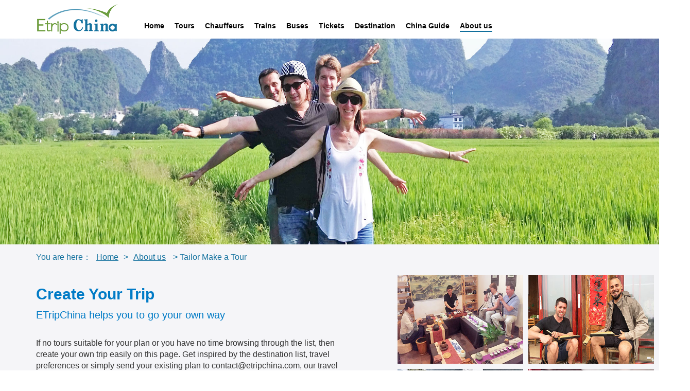

--- FILE ---
content_type: text/html; charset=utf-8
request_url: https://www.etripchina.com/aboutus/custom_tour/
body_size: 7159
content:
    <!DOCTYPE html>
<html lang="en">
<head>
    <meta charset="utf-8">
    <meta http-equiv="X-UA-Compatible" content="IE=edge">
    <meta name="viewport" content="width=device-width, initial-scale=1">
    
            <title>Create Your Own Trip</title>
                    <meta name="keywords" content="Create Your Own Trip, Tailor Make a Tour, Customize a Tour, Plan Your Trip to China">
                    <meta name="description" content="Enjoy one to one trip planning service and tailor make a China tour to your own interests, budget, and travel pace.">
            <!--<link rel="stylesheet" href="https://cdn.bootcss.com/bootstrap/3.3.7/css/bootstrap.min.css">-->
    <link rel="stylesheet" href="/static/index/css/bootstrap.min.css">
    <link rel="stylesheet" href="/static/index/css/common.css">
    <link rel="stylesheet" href="/static/index/css/index.css">
    <!--<script src="https://cdn.bootcss.com/jquery/2.1.1/jquery.min.js"></script>-->
    <script src="/static/index/js/jquery.min.js"></script>
    <script src="/static/index/js/layer.js"></script>
    <!--<script src="https://cdn.bootcss.com/bootstrap/3.3.7/js/bootstrap.min.js"></script>-->
    <script src="/static/index/js/bootstrap.min.js"></script>
    <!--  <script src="/static/index/js/bdMap.js"></script> -->
    <!-- HTML5 shim and Respond.js for IE8 support of HTML5 elements and media queries -->
    <!-- WARNING: Respond.js doesn't work if you view the page via file:// -->
    <!--<script src="https://cdn.bootcss.com/html5shiv/3.7.3/html5shiv.min.js"></script>
    <script src="https://cdn.bootcss.com/respond.js/1.4.2/respond.min.js"></script>-->
    <!--[if lt IE 9]>
    <script src="/static/index/js/html5shiv.min.js"></script>
    <script src="/static/index/js/respond.min.js"></script>
    <![endif]-->
    <!--jqueryui datepicker-->
    <link rel="stylesheet" href="/static/index/css/jquery-ui.css">
    <script src="/static/index/js/jquery-ui.js"></script>
    <!--谷歌登录-->
   <!-- <script src="https://apis.google.com/js/platform.js?onload=init" async defer></script>-->
    <script>
        var auth2 = null;
        /*谷歌登录初始化方法*/
        function init() {
            /*yfchian.com 720359432560-8g09504vlag6oh2a30aur99mnjfnb9of.apps.googleusercontent.com*/
            /*y3.com 720359432560-f0sf3pfrvd28696qq2svlna0c465lvub.apps.googleusercontent.com*/
            gapi.load('auth2', function() {
                /* Ready. Make a call to gapi.auth2.init or some other API */
                auth2 = gapi.auth2.init({
                    client_id: '720359432560-8g09504vlag6oh2a30aur99mnjfnb9of.apps.googleusercontent.com',
                    cookiepolicy: 'single_host_origin',
                    // Request scopes in addition to 'profile' and 'email'
                    //scope: 'additional_scope'
                });
            });
        }
        /*谷歌账号登出*/
        function signOut() {
            // var auth2 = gapi.auth2.getAuthInstance();
           // console.log(auth2);
            auth2.signOut().then(function () {
                //console.log('User signed out.');
                window.location.href="/index/index/logout";
            });
        }
    </script>
    <script src="/static/index/js/common.js"></script>
      <link rel="stylesheet" href="/static/index/css/tours.css">
    <style>
        .label-box select{
            height: .35rem;
            line-height: .35rem;
            border: 1px solid #b6b6b6;
            outline: none;
            margin-left: .05rem;
            padding: 0rem .05rem;
        }
        /*修改textarea placeholder颜色*/
        textarea::-webkit-input-placeholder{
            color:#106f9c;
        }
        textarea::-moz-placeholder{   /* Mozilla Firefox 19+ */
            color:#106f9c;
        }
        textarea:-moz-placeholder{    /* Mozilla Firefox 4 to 18 */
            color:#106f9c;
        }
        textarea:-ms-input-placeholder{  /* Internet Explorer 10-11 */
            color:#106f9c;
        }
    </style>
  </head>
  <body>

  <header id="header">
    <div class="container clearfix">
        <div class="logo"><a href="/"><img src="/static/index/images/logo.png" alt="ETripChina –tour operator in China"></a></div>
        <ul class="nav1 clearfix" id="home_nav">
          <!--  <li><a href="#" class="active">Home</a></li>-->
                        <li><a href="/">Home</a></li>
                        <li><a  href="/tour/">Tours</a></li>
                        <li><a  href="/transfer/">Chauffeurs</a></li>
                        <li><a  href="/train/">Trains</a></li>
                        <li><a  href="/bus/">Buses</a></li>
                        <li><a  href="/ticket/">Tickets</a></li>
                        <li><a  href="/destination/">Destination</a></li>
                        <li><a  href="/china-guide/">China Guide</a></li>
                        <li><a  href="/aboutus/">About us</a></li>
                        <!--<li><a href="#">Train</a></li>
            <li><a href="/transfer.htm">Transfer</a></li>
            <li><a href="/index/Bus/index">Buses</a></li>
            <li><a href="/ticket.htm">Activities</a></li>
            <li><a href="/index/flights/index.htm">Flights</a></li>
            <li><a href="/index/cruises/index.htm">Cruises</a></li>
            <li><a href="/index/hotel/index.htm">Hotel</a></li>
            <li><a href="#">Destination</a></li>-->
          <!--  <li><a href="/china-guide.htm">Tips</a></li>-->
        </ul>
        <div class="right" style="display:none">
                        <a href="/customer/login?tag=login" rel="nofollow">Your Booking</a>
            <!--xwq
            <a href="/index/index/order.htm">Order</a>-->
                       <!-- <a href="#"><img src="/static/index/images/phone.png" alt=""></a>
            <a href="#"><img src="/static/index/images/email.png" alt=""></a>
            <a href="#"><img src="/static/index/images/skype.png" alt=""></a>-->
        </div>
    </div>
</header>

<script>
    //这里对当前页面导航设置高亮
    if (location.pathname=='/'){
        //默认首页显示高亮状态
      /*  $("a[href='/index/index/index']").addClass('active');*/
        $("a[href='/']").addClass('active');
    }else{
        var data =  location.pathname;
        var strs = data.split("/");
        //拼接栏目路径 设置栏目高亮显示
       /* var href = '/index/'+strs[2]+"/index";*/
        var href = '';
        if (strs[1]!='index'){
            href = '/'+strs[1]+"/";
        }else{
            href = '/'+strs[2]+"/";
        }
        $("a[href='"+href+"']").addClass('active');
    }
</script>


    <section class="banner">
    <div class="">
        <div class="banner-img img-center"><img src="/uploads/20201028/a168ae4e00fb4513f1dabb7b7c6f0b4e.jpg" alt=""></div>
        
  </div>

</section>
    
<div class="snav">
             <div class="container">You are here：<a href='/'>Home</a>><a href='/aboutus/'>About us</a> > Tailor Make a Tour</div>
   </div>

    <div class="main">
      
      <section class="index-tour custom-tour" style="padding:.1rem 0rem 0rem 0rem;">
      <div class="container clearfix">
          <div class="custom-info fl">
              <h1 class="custom-tit">Create Your Trip</h1>
    
             <p class="custom-xtit">ETripChina helps you to go your own way</p>
             <div class="custom-txt">
                 <p>If no tours suitable for your plan or you have no time browsing through the list, then create your own trip easily on this page. Get inspired by the destination list, travel preferences or simply send your existing plan to contact@etripchina.com, our travel advisor will contact soon or maximum to 24 hours. </p>
                 <p>Don’t hesitate to start and get a free quote! <br/><br/></p>

             </div>
             
             <section class="custom-lc" style="padding:0rem 0rem">
             <div class="" style="width:100%">
		       <ul class="clearfix">
			         <li class="fl" style="height: 1.1rem;">
				            <p class="c-img"><img src="/static/index/images/d_10.png" alt="" width="50px"></p>
				            <div style="font-size:14px;color:#666">01.Inquiry</div>
				            <img src="/static/index/images/d_you.png" alt="" width="50px" style="right: -.4rem;">
			         </li>
			         <li class="fl" style="height: 1.1rem;">
				            <p class="c-img" ><img src="/static/index/images/d_11.png" alt="" width="50px"></p>
				            <div style="font-size:14px;color:#666">02.One to One Trip Planning</div>
				            <img src="/static/index/images/d_you.png" alt="" width="50px" style="right: -.4rem;">
			         </li>
			         <li class="fl" style="height: 1.1rem;">
				            <p class="c-img"><img src="/static/index/images/d_12.png" alt="" width="50px"></p>
				            <div style="font-size:14px;color:#666">03. Make Reservation</div>
				            <img src="/static/index/images/d_you.png" alt="" width="50px" style="right: -.4rem;">
			         </li>
			         <li class="fl" style="height: 1.1rem;">
				            <p class="c-img"><img src="/static/index/images/d_14.png" alt="" width="50px"></p>
				            <div style="font-size:14px;color:#666">04.Enjoy Trip</div>				            
			         </li>			         
		       </ul>
            </div>
            </section>
         
          </div>
          <div class="custom-pic fl clearfix">
             <p><img src="/static/index/images/tours/kr-chayi-380-230.jpg" alt=""></p>
             <p><img src="/static/index/images/tours/kr-longji-380-230.jpg" alt=""></p>
             <p><img src="/static/index/images/tours/kr-yangshuo-380-230.jpg" alt=""></p>
             <p><img src="/static/index/images/tours/kr-yangshuo-zuocai-380-230.jpg" alt=""></p>
          </div>
      </div>
      
      
     </section>
<!--
     <section class="custom-lc">
        <div class="container">
		       <ul class="clearfix">
			         <li class="fl">
				            <p class="c-img"><img src="/static/index/images/d_10.png" alt=""></p>
				            <div>01.Inquiry</div>
				            <img src="/static/index/images/d_you.png" alt="">
			         </li>
			         <li class="fl">
				            <p class="c-img" ><img src="/static/index/images/d_11.png" alt=""></p>
				            <div>02.One to One Trip Planning</div>
				            <img src="/static/index/images/d_you.png" alt="">
			         </li>
			         <li class="fl">
				            <p class="c-img"><img src="/static/index/images/d_12.png" alt=""></p>
				            <div>03. Pay Deposit</div>
				            <img src="/static/index/images/d_you.png" alt="">
			         </li>
			         <li class="fl">
				            <p class="c-img"><img src="/static/index/images/d_13.png" alt=""></p>
				            <div>04.Make Reservation</div>
				            <img src="/static/index/images/d_xia.png" alt="">
			         </li>
			         <li class="fl">
				            <p class="c-img"><img src="/static/index/images/d_14.png" alt=""></p>
				            <div>08.Enjoy Trip</div>
				            <img src="/static/index/images/d_zuo.png" alt="">
			         </li>
			         <li class="fl">
				            <p class="c-img" ><img src="/static/index/images/d_15.png" alt=""></p>
				            <div>07.Customer Care</div>
				            <img src="/static/index/images/d_zuo.png" alt="">
			         </li>
			         <li class="fl">
				            <p class="c-img"><img src="/static/index/images/d_16.png" alt=""></p>
				            <div>06. Balance Payment</div>
				            <img src="/static/index/images/d_zuo.png" alt="">
			         </li>
			         <li class="fl">
				            <p class="c-img"><img src="/static/index/images/d_17.png" alt=""></p>
				            <div>05.Trip Preparation</div>
				        
			         </li>
		       </ul>
         </div>
     </section>
     -->

        <!--onsubmit="return checkphone()"-->
    <form  method="post" action="/index/aboutus/savecustomtour.htm" >
<p><br/></p>
     <section class="custon-plan">
        <div class="container">
             <div class="title">
		          <h2>Get Your Plan Started</h2>
		          <p><img src="/static/index/images/tit.png" alt=""></p>
	         </div>
	         <div class="custon-plan-box clearfix">
                  <div class="custom-plan-l fl">
                     <div class="cp-tit">Cities in Your Plan</div>
                     <div><p>The numbers indicate recommended days traveling in the city and its surrounding area. </p></div>
                     <div class="custom-plan-xx clearfix" id="checkboxDiv">
                      <label for="cb_1" class="fl"><input id="cb_1" type="checkbox" name="plan[]" value="Beijing">Beijing (Great Wall of China)(3)</label>
                      <label for="cb_2" class="fl"><input id="cb_2" type="checkbox" name="plan[]" value="Xian">Xian(Terracotta Army)(2)</label>
                      <label for="cb_3" class="fl"><input id="cb_3" type="checkbox" name="plan[]" value="Guilin/Yangshuo">Guilin/Yangshuo(Li River)(3)</label>
                      <label for="cb_4" class="fl"><input id="cb_4" type="checkbox" name="plan[]" value="Longsheng">Longsheng(Rice Terraces Fields) (1)</label>
                      <label for="cb_5" class="fl"><input id="cb_5" type="checkbox" name="plan[]" value="Shanghai">Shanghai(China modern face)(2)</label>
                      <label for="cb_6" class="fl"><input id="cb_6" type="checkbox" name="plan[]" value="Datong">Datong(Yungang Grottoes)(2)</label>
                      <label for="cb_7" class="fl"><input id="cb_7" type="checkbox" name="plan[]" value="Pingyao">Pingyao(ancient town)(2)</label>
                      <label for="cb_8" class="fl"><input id="cb_8" type="checkbox" name="plan[]" value="Huangshan">Huangshan(Yellow Mountain)(3)</label>
                      <label for="cb_9" class="fl"><input id="cb_9" type="checkbox" name="plan[]" value="Yunnan">Yunnan(ethnic and geographic diversity) (6-10)</label>
                      <label for="cb_10" class="fl"><input id="cb_10" type="checkbox" name="plan[]" value="Guizhou">Guizhou(authentic villages)(3-4)</label>
                      <label for="cb_11" class="fl"><input id="cb_11" type="checkbox" name="plan[]" value="Gansu">Gansu(culture & landscape) (4-10)</label>
                      <label for="cb_12" class="fl"><input id="cb_12" type="checkbox" name="plan[]" value="Zhangjiajie">Zhangjiajie(Avatar mountains)(3)</label>
                      <label for="cb_13" class="fl"><input id="cb_13" type="checkbox" name="plan[]" value="Tibet">Tibet (mysterious land of China) (4-10)</label>
                      <label for="cb_14" class="fl"><input id="cb_14" type="checkbox" name="plan[]" value="Chengdu">Chengdu(home to  pandas)(2)</label>
                      <label for="cb_15" class="fl"><input id="cb_15" type="checkbox" name="plan[]" value="Luoyang & Shaolin">Luoyang & Shaolin(Longmen Grottoes and Kung Fu)(2)</label>
                      <label for="cb_16" class="fl"><input id="cb_16" type="checkbox" name="plan[]" value="Yangtze">Yangtze (cruise the mighty gorges)(4)</label>
                      <label for="cb_17" class="fl"><input id="cb_17" type="checkbox" name="plan[]" value="Suzhou">Suzhou (classic Chinese gardens) (1-2)</label>
                      <label for="cb_18" class="fl"><input id="cb_18" type="checkbox" name="plan[]" value="Xinjiang">Xinjiang(Silk Road) (6-10)</label>
                      <label for="cb_19" class="fl"><input id="cb_19" type="checkbox" name="plan[]" value="Hong Kong">Hong Kong(oriental pearl)(2)</label>
                      <label for="cb_20" class="fl"><input id="cb_20" type="checkbox" name="plan[]" value="Hangzhou">Hangzhou(West Lake)(2)</label>
                      </div>
                      <div class="custom-plan-xx clearfix">
                          <textarea  style="width: 100%;color: #106f9c;padding: 0.1rem;" cols="20" maxlength="1000" rows="6" placeholder="Please share us here if you have any other ideas" name="other_idea"></textarea>
                      </div>
                  </div>

                  <div class="custom-plan-r fl">
                       <img src="/static/index/images/d_map.png" alt="">
                  </div>
	         </div>
	         
       </div>
             
      </section>

       <section class="custon-form">
           <div class="container">
               <div class="custon-form-box clearfix">
                    <div class="custon-form-l fl">
                        <p class="cf-tit">Trip Preference</p>
                        <div class="label-box">
                           <label for="" class="num">Number of Travelers: <input type="number" name="adult" min="0" placeholder="Adult" max="1000">
                               <input type="number" name="children" min="0" placeholder="Child" maxlength="10"></label>
                           <label for="" class="date">Starting Date:<input type="text" id="start_date" name="start_date" placeholder="2024-12-30"></label>
                           <label for="" class="days">How many days you would like to spend: <input type="number" min="1" name="spend_days"  maxlength="10"></label>
                           <label for="" class="hotel">Hotel Preference :
                           <select name="hotel_preference">
                               <option value="Superior Luxury">Superior Luxury</option>
                               <option value="Luxury 5 Star,Valuable 5 star">Luxury 5 Star,Valuable 5 star</option>
                               <option value="high-end 4 star, local 4 star, 3 stars with central location">high-end 4 star, local 4 star, 3 stars with central location</option>
                               <option value="book on my own">book on my own</option>
                           </select>
                           </label>
                           <label for="" class="city">Inter-city Transport:
                            <select name="transpot">
                                <option value="Flight/train with first or business class">Flight/train with first or business class</option>
                                <option value="valuable types">valuable types</option>
                            </select>
                           </label>
                           <label for="" class="pace">Travel Pace:
                               <select name="travel_pace">
                                   <option value="slow pace">slow pace</option>
                                   <option value="middle pace with 2-3 sights a day">middle pace with 2-3 sights a day</option>
                                   <option value="see more as possible">see more as possible</option>
                               </select>
                           </label>
                           <label for="" class="trave">I will be travelling with :
                               <select name="travel_with">
                                   <option value="family">family</option>
                                   <option value="friends">friends</option>
                                   <option value="students">students</option>
                                   <option value="seniors">seniors</option>
                               </select>
                           </label>
                        </div>

                    </div>
                     <div class="custon-form-r fl">
                         <p class="cf-tit">Contact Information</p>
                         <div class="label-box label-box2">
                            <label for="" class="name">Full Name:<input type="text" required maxlength="100" name="contact_name"></label>
                            <label for="" class="nation">Nationality: <input type="text" name="national" maxlength="50"></label>
                            <label for="" class="email-addr">Email Address*: <input type="email" maxlength="100" required name="email"></label>
                            <label for="" class="alt-email">Alternative Email: <input type="email" maxlength="100" name="alternative_email"></label>
                            <label for="" class="phone">Phone Number: <input type="tel" id="phone" maxlength="50" name="phone" required ></label>
                        </div>
                        <input type="submit" value="Submit" class="submit">
                     </div>
               </div>
           </div>
       </section>
     </form>
      <section class="index-team">
          <div class="container">
              
               <ul class="clearfix">
                  <li>
                     <a href="#">
                        <img src="/static/index/images/index/1-dz1.png" alt="">
                         <div class="index-team-box f24">
                           
                           One-stop Marketplace for Touring 
                         
                         </div>
                         <div class="index-team-des f16">200+ package tours; various day trips; booking of admission tickets, trains, flights, cruises, hotels, car rental and guide service.</div>
                     </a>
                  </li>
                  <li>
                     <a href="#">
                        <img src="/static/index/images/index/1-dz2.png" alt="">
                         <div class="index-team-box f24">
                           
                           Dedicated Travel Advisor
                         
                         </div>
                         <div class="index-team-des f16">When you contact ETripChina, we’re here to help every step of the way to fulfill your life-enriching travel experience in China.</div>
                     </a>
                  </li>
                  <li>
                     <a href="#">
                        <img src="/static/index/images/index/1-dz3.png" alt="">
                         <div class="index-team-box f24">
                           
                           Professional Local Guide
                         
                         </div>
                         <div class="index-team-des f16">You will travel in each city with our local guides who are the people in the know to connect you with the authentic China.</div>
                     </a>
                  </li>

               </ul>
          </div>

      </section>
        <script>
            $(function () {
                /*
                $("#checkboxDiv").find(":checkbox").each(function(){
                    $(this).click(function() {
                        if ($(this).is(':checked')) {
                            //$(this).attr('checked', true).siblings().attr('checked', false);
                            $(this).attr('checked', true);
                            $("input[name=plan]").not(this).prop('checked',false);
                        }
                    })});*/
                $("#start_date").datepicker({
                    dateFormat: "yy-mm-dd",
                    minDate:new Date(),
                    dayNamesMin:["Sun","Mon","Tue","Wed","Thur","Fri","Sat"],
                    changeMonth: true,
			        changeYear: true
                });
            })
        </script>
  </div>

  <footer id="footer" class="clearfix">
    <div class="container clearfix">
        <p class="footer-logo"><a><img src="/static/index/images/logo.png" alt="ETripChina Homepage"></a></p>
        <div class=" footer-left">
            <p class="footer-tel">Tel: 0086 773 5842555</p>
            <p class="footer-email">Email: contact@etripchina.com</p>
            <p class="footer-email">WhatsApp: +86 13617732531</p>
            <p class="footer-email">Wechat: etripchina</p>
            
            <img src="https://www.etripchina.com/uploads/20230208/5ee329ea32d205fd5c86c349e76c0aaf.jpg" width="120px" height="118px" alt="Friend us on WeChat">
            <p class="footer-txt"> We are member of</p>
            <p class="footer-img"><a href="#"><img src="/static/index/images/1_56.png" alt="member of Efind Travel"></a><a href="#"><img src="/static/index/images/1_58.png" alt="IATA member"></a><a href="#"><img src="/static/index/images/1_60.png" alt="member of TripAdvisor"></a></p>
        </div>
        <div class="footer-right">
            <div class="footer-link">
              <!--  <a href="/index/index/index.htm">Home</a>|
                <a href="/index/tour/index.htm">China Tours</a>|
                <a href="/index/aboutus/custom_tour.htm">Tailor Make</a>|
                
               
                <a href="/index/faq/index.htm">FAQ</a>|
                <a href="/index/strategy/index.htm">Strategy</a>|-->
                <a href="/aboutus/" rel="nofollow">About us</a>|
                <a href="/aboutus/contact-us.htm" rel="nofollow">Contact us</a>|
                <a href="/faq/" rel="nofollow">FAQ</a>|
                <a href="/aboutus/custom_tour.htm">Tailor Make</a>|
                <!--<a href="/aboutus/contact-us.htm">Contact us</a>|-->
               
                
                <a href="/aboutus/reviews.htm" rel="nofollow">Reviews</a>|
                <!-- <a href="/customer/" rel="nofollow">Manage My Booking</a>| -->
                <a href="https://www.circuitschine.com" target="_blank">French Version</a>
                <!-- <a href="https://www.viajenchina.com" target="_blank">Spanish Version</a> -->
            </div>
            <div class="footer-img-box clearfix">
                <div class="footer-l">
                    <p class="footer-txt"> We accept</p>
                    <p class="footer-img"><a href="#"><img src="/static/index/images/1_63.png" alt="Visa Card"></a><a href="#"><img src="/static/index/images/1_65.png" alt="Master Card"></a><a href="#"><img src="/static/index/images/1_67.png" alt="PayPal"></a><a href="#"><img src="/static/index/images/1_69.png" alt="Wire Transfer"></a></p>
                </div>
                <div class="footer-l">
                    <p class="footer-txt">Security</p>
                    <p class="footer-img"><a href="#"><img src="/static/index/images/1_71.png" alt="McAfee"></a></p>
                </div>
            </div>
            <div class="copyright">Copyright© 2012-2025 etripchina.com All Rights Reserved.</div>
        </div>
    </div>
</footer>
<script>
    /*禁止F12 审查元素*/
    /*document.onkeydown = function(){
        if(window.event && window.event.keyCode == 123) {
            event.keyCode=0;
            event.returnValue=false;
        }
        if(window.event && window.event.keyCode == 13) {
            window.event.keyCode = 505;
        }
        if(window.event && window.event.keyCode == 8) {
            window.event.returnValue=false;
        }

    }*/
    /*禁止右键*/
   /* window.onload = function(){
        document.oncontextmenu=new Function("return false");
        document.onselectstart=new Function("return false");

    }*/
    </script>
<!-- Google tag (gtag.js) -->
<script async src="https://www.googletagmanager.com/gtag/js?id=G-H96K6J43QS"></script>
<script>
  window.dataLayer = window.dataLayer || [];
  function gtag(){dataLayer.push(arguments);}
  gtag('js', new Date());

  gtag('config', 'G-H96K6J43QS');
  gtag('config', 'AW-1003212243');
</script>  

</body>
</html>

--- FILE ---
content_type: text/css
request_url: https://www.etripchina.com/static/index/css/common.css
body_size: 2878
content:
@charset "utf-8";
body,div,dl,dt,dd,ul,ol,li,h1,h2,h3,h4,h5,h6,pre,code,form,fieldset,legend,input,button,textarea,p,blockquote,th,td,span{ margin:0; padding:0;}
body { background:#fff; color:#333; font-size:.16rem; font-family:Arial, '微软雅黑',Verdana, Helvetica, sans-serif; }
td,th,caption { font-size:0.14rem;}
th{border-width: 1px;border-style: solid;}
h3, h4, h5, h6 { font-weight:normal; font-size:100%; }
address, caption, cite, code, dfn, em,th, var { font-style:normal; font-weight:normal;}
strong{font-style: normal;font-weight: bold}
a, a:link, a:hover, a:active, a:visited {text-decoration: none;}
a{color:#020202; text-decoration:none; display:inline-block;}
a:hover{ text-decoration:none; color:#020202; }
img { border:none;}
ol,ul,li { list-style:none; }
input, textarea, select, button { font:.14rem Arial,Verdana,Helvetica,sans-serif; }
table { border-collapse:collapse; }
html {overflow-x: scroll;font-size: 625%;} 

.clearfix:after {content: "."; display: block; height:0; clear:both; visibility: hidden;}
.clearfix { *zoom:1; }

.fl{ float:left;}
.fr{ float:right;}
.clear{clear: both;}
.hide{display: none;}

/* !important 强化样式权重设为最高 */
input {outline:none;}
/* 通用样式 					start -------------------------------- */
/* 文章缩略通用样式（主要是保留换行符） */
div.textarea-content {height: auto;white-space: pre-line;text-align: left;}
/* 浮动元素撑开父元素 */
.float-tc::after {content: '';display: block;clear: both;width: 100%;}
/* 图片水平、垂直居中 */
.img-center {position: relative;overflow: hidden;width: 100%; height: 100%;}
.img-center>img {position: absolute;top: 50%;left: 50%;/*width: 100%;*/ height: 100%;
	-webkit-transform:	translate( -50%, -50%);
	-moz-transform:		translate( -50%, -50%);
	-ms-transform:		translate( -50%, -50%);
	-o-transform:		translate( -50%, -50%);
	transform:			translate( -50%, -50%);
}

.f14{font-size: .14rem;}
.f16{font-size: .16rem;}
.f18{font-size: .18rem;}
.f20{font-size: .20rem;}
.f24{font-size: .24rem;}
.f30{font-size: .30rem;}
.f36{font-size: .36rem;}
.f48{font-size: .48rem;}

body{width: 100%; min-width: 13.4rem; margin:0 auto!important;}
.container{width: 13.40rem; margin:0 auto; padding-left:0; padding-right:0; min-width:12rem;}
.row{margin: 0;}
.text-elision {overflow: hidden;text-overflow:ellipsis;white-space: nowrap;}


#header{width: 100%; height: .75rem;overflow: hidden; font-size: .16rem; font-weight: bold;}
#header .logo{width: 1.6rem; height: .68rem; margin-right:.4rem; margin-top:.02rem; float:left;}
#header ul.nav1{/* height:.60rem;margin-top:.06rem; float: left; line-height: .60rem;*/
	height: .20rem;
	margin-top: .4rem;
	float: left;
	line-height: .20rem;
}
#header ul.nav1 li{padding:0rem .2rem; float:left;}
#header ul.nav1 li a.active{border-bottom:2px solid #106f9c;}
#header .right{/*height:.60rem;margin-top:.05rem; float: right; font-size:0.18rem;line-height: .60rem;*/
	height: .4rem;
	margin-top: .25rem;
	float: right;
	font-size: 0.18rem;
	line-height: .40rem;}
/*font-family:'Book Antiqua';*/
#header .right a{color: #106f9c; font-weight:bold;}
.header-line{box-shadow: 2px 2px 5px #999;}

.banner{width: 100%;height:4rem; overflow: hidden; position: relative;}
.no-banner{height: .35rem;}
.banner .banner-img{height: 4rem; }
.banner .banner-img img{min-width: 13.40rem; max-width: 100%; width: 100%;}
.banner .searchbox{width: 100%; height: 100%; position: absolute; left: 0; top:0; z-index: 2;}
.banner .yy{width: 7.2rem;/* height: 1.10rem;*/height: .8rem;/*margin:2.6rem auto 0rem;*/margin:2.9rem auto 0rem; background-color: #000; opacity: .6;filter:alpha(opacity=60);}
.banner .yy2{width: 7.2rem; height:.7rem; margin:3.9rem auto 0rem; background-color: #000; opacity: .6;filter:alpha(opacity=60);}


.banner .searchbox form{width:100%; height: 1.10rem; margin:0rem auto 0rem !important; font-size: .16rem;  position: absolute; left:0; /*top:2.6rem;*/top: 3.1rem;z-index: 9;}
.banner .searchbox2 form{ width:100%; height: 1.10rem; margin:0rem auto 0rem !important; font-size: .16rem;  position: absolute; left:0; top:3.9rem; z-index: 9;}
.banner .searchbox form .searchtop{width: 6.0rem; height:.35rem; margin:.15rem auto 0rem;}
.banner .searchbox form .searchtop label{margin-right: .32rem; font-weight:normal;color: #fff;}
.banner .searchbox form .searchtop label:last-child{margin-right: 0;}
.banner .searchbox form .searchtop label input.xx{margin-right: .2rem;}
.banner .searchbox form .searchtop input[type="radio"] {display: none;}
.banner .searchbox form .searchtop label{ height: 0.16rem; line-height: .16rem; padding-left: .25rem;cursor: pointer;background: url(../images/xx.png) no-repeat left top;}
.banner .searchbox form .searchtop label.checked {background-position: left bottom;}
.banner .searchbox form .ssbox{width:6.1rem; height: .35rem;display: block;margin:0rem auto 0rem; }
.banner .searchbox2 form .ssbox{margin:0.15rem auto 0rem; }
.banner .searchbox form .ssbox input.ss{width: 5.4rem; height: .35rem; line-height: .35rem; border-radius: 5px;padding-left:.05rem; border: none; }
.banner .searchbox form .ssbox button{width: .46rem; height:.35rem; margin-left: .1rem; border: none; outline: none;background: url(../images/search.png) no-repeat ;vertical-align: middle;}

.banner .banner-top{/*width: 100%; */
	width: 100%;
	margin: 0 auto;
	height: .35rem;
	text-align: center;
	line-height: .35rem;/*text-align: center;*/
	background: #7A7A7C;
	/*opacity: 0.5;*/
	/*filter: alpha(opacity=50);*/
	/*background-color: rgba(0,0,0,0.2);*/
	position: absolute;
	top:0;
	left:0;
	right: 0;
	color: #fff;
}
.banner .banner-top a{color: #fff; /*font-size: .16rem;*/font-size: .14rem; padding:0rem .15rem;}

.snav{width: 100%; height: .5rem; line-height: .5rem; color: #16739f; font-size: .16rem;background-color: #f5f5f8;overflow: hidden}
.tours_snav{width: 100%; height: .5rem; line-height: .5rem; color: #16739f; font-size: .16rem; background: #f5f5f8;}
.snav a{color: #16739f; padding:0rem .1rem;text-decoration: underline}
.main{width: 100%; margin:0 auto; font-family: Arial}
.mainbox{width: 100%; margin:.3rem auto .8rem;}
.h-main{width: 100%; padding:.3rem 0rem; background: #f5f5f8; margin:0rem auto;}
.b-box{width: 100%; background: #fff;}
.about-main{width: 100%; padding:.3rem 0rem .7rem;}


.title{width: 100%; text-align: center; font-size:.2rem; color: #106f9c; font-weight: bold;padding-top: .2rem;/*font-family: 'Castellar'*/;}
.title span{
	font-size: .15rem;
}
.more{width: 2.3rem; height: .45rem; background: #01a3c6; border-radius: 0.2rem; line-height: .45rem; text-align: center; margin:.3rem auto 0rem; font-size: .16rem;}
.more a{color: #fff; display: block;width: 100%; height: 100%;}
.more2 a{ font-size: .16rem; color:#106f9c;  font-weight: bold;}
.page{width:100%; padding: .3rem; text-align: center;}
.page a{padding:0.05rem .1rem; color: #1d8cf3; border: 1px solid #1d8cf3; margin:0 auto; display: inline-block; font-size: .16rem}
.page a.active{background: #1d8cf3; color:#fff;}

#footer{width: 100%; padding: .35rem 0rem ; background-color: #093b5a; color: #fff; font-size: .2rem; }
#footer a{color: #fff;}

#footer .footer-logo{width:1.6rem; height: .68rem; margin:0.2rem;}
#footer .footer-left{width: 40%; float: left;padding: 0rem 2%;}
#footer .footer-left .footer-tel{font-size: .3rem; font-family:'Arial';}
#footer .footer-txt{font-size: .14rem; margin-top: .2rem;}
#footer .footer-img a{margin-right: .1rem;}

#footer .footer-right{width: 60%;float: left;font-size: .18rem; padding-right:2%;}
#footer .footer-l{float: left; margin-right: .3rem;}
#footer .footer-link a{padding:0 .1rem; font-size: .18rem;}
#footer .footer-img-box{ margin-top:.2rem; }
#footer .copyright{margin-top: .1rem;}



@media (max-width: 1340px){
.f14{font-size: .12rem;}
.f16{font-size: .14rem;}
.f18{font-size: .14rem;}
.f20{font-size: .16rem;}
.f24{font-size: .22rem;}
.f30{font-size: .24rem;}
.f36{font-size: .30rem;}
.f48{font-size: .40rem;}


#header{font-size: .14rem;}
#header{font-size: .14rem;}
#header ul.nav1 li{padding:0rem .1rem; }
.container{width: 12rem; margin:0 auto;}
.page a{font-size: .14rem}


#footer{font-size: .16rem;}
#footer .footer-right,#footer .footer-link a{font-size: .14rem;}
}
/*白色背景*/
.white_bg{
	background: #ffffff;
}
/*富文本内容ul ol 恢复默认样式*/
.richtxt ul,ol{
	padding-inline-start: 20px;
}
.richtxt ul li {
	list-style: disc;
}
.richtxt ol li{
	list-style: decimal;
}





--- FILE ---
content_type: application/javascript
request_url: https://www.etripchina.com/static/index/js/common.js
body_size: 560
content:
//判断手机号码
function checkphone() {
    var myreg = /^(((13[0-9]{1})|(15[0-9]{1})|(18[0-9]{1}))+\d{8})$/;
    if(!myreg.test($("#phone").val()))
    {
        layer.msg('请输入有效的手机号码！');
        return false;
    }
}
//判断用户登录
function checkuser() {
    if ($("#user_id").val()==''){
        layer.msg("请登录");
        window.location.href="/index/index/login";
        return false;
    }
}

/**
 * 日期字符串和当前日期比较
 * @param dateStr 日期字符串
 * @returns {boolean}
 */
function checkForm(dateStr){
   // var reserveTm = document.getElementById("reserveTm").value;
    var myDate= new Date(Date.parse(dateStr.replace(/-/g, "/")));
    var now = new Date();
    if(myDate.getFullYear() < now.getFullYear()){
        layer.msg("预约日期必须大于当前日期，请重新选择！");
        return false;
    }
    return true; //xwq
    /*xwq 删除下面判断 有错误
    if(myDate.getMonth() < now.getMonth()){
        layer.msg("预约日期必须大于当前日期，请重新选择！");
        return false;
    }
    if(myDate.getMonth() < now.getMonth()){
        layer.msg("预约日期必须大于当前日期，请重新选择！");        return false;
    }else{
        if(myDate.getMonth() == now.getMonth() && myDate.getDate() < now.getDate()){
            layer.msg("预约日期必须大于当前日期，请重新选择！");           return false;
        }
        return true;
    }
    */
}